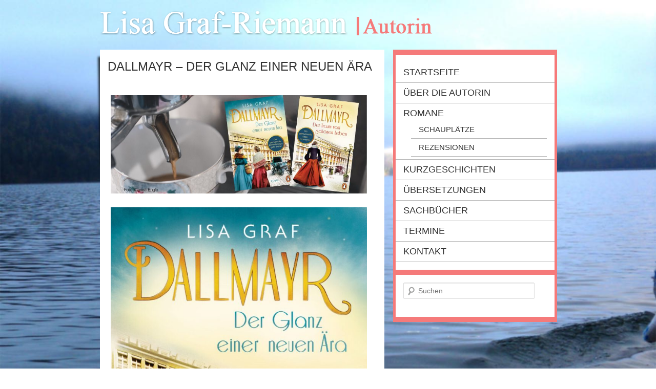

--- FILE ---
content_type: text/html; charset=UTF-8
request_url: https://www.graf-riemann.de/allgemein/2022/dallmayr-der-glanz-einer-neuen-aera/
body_size: 48837
content:
<!DOCTYPE html>
<!--[if IE 6]>
<html id="ie6" lang="de">
<![endif]-->
<!--[if IE 7]>
<html id="ie7" lang="de">
<![endif]-->
<!--[if IE 8]>
<html id="ie8" lang="de">
<![endif]-->
<!--[if !(IE 6) | !(IE 7) | !(IE 8)  ]><!-->
<html lang="de">
<!--<![endif]-->
<head>
<meta charset="UTF-8" />
<meta name="viewport" content="width=device-width" />
<title>DALLMAYR - DER GLANZ EINER NEUEN ÄRA - Lisa Graf-RiemannLisa Graf-Riemann</title>
<link rel="profile" href="http://gmpg.org/xfn/11" />
<link rel="stylesheet" type="text/css" media="all" href="https://www.graf-riemann.de/wp-content/themes/twentyeleven-child/style.css" />
<link rel="pingback" href="https://www.graf-riemann.de/xmlrpc.php" />
<script type="text/javascript" src="https://www.graf-riemann.de/wp-content/themes/twentyeleven-child/js/jquery.min.js"></script>
<script type="text/javascript" src="https://www.graf-riemann.de/wp-content/themes/twentyeleven-child/js/jquery.cycle.all.js"></script>
<script type="text/javascript" src="https://www.graf-riemann.de/wp-content/themes/twentyeleven-child/js/functions.js"></script>
<!--[if lt IE 9]>
<script src="https://www.graf-riemann.de/wp-content/themes/twentyeleven/js/html5.js" type="text/javascript"></script>
<![endif]-->
<meta name='robots' content='index, follow, max-image-preview:large, max-snippet:-1, max-video-preview:-1' />

	<!-- This site is optimized with the Yoast SEO plugin v21.8 - https://yoast.com/wordpress/plugins/seo/ -->
	<link rel="canonical" href="https://www.graf-riemann.de/allgemein/2022/dallmayr-der-glanz-einer-neuen-aera/" />
	<meta property="og:locale" content="de_DE" />
	<meta property="og:type" content="article" />
	<meta property="og:title" content="DALLMAYR - DER GLANZ EINER NEUEN ÄRA - Lisa Graf-Riemann" />
	<meta property="og:description" content="4 Fragen an Lisa GrafWorauf dürfen wir uns bei der Fortsetzung von Dallmayr ganz besonders freuen? Auf die Glanzzeit des Dallmayr zu Beginn des neuen, des 20., Jahrhunderts. Therese Randlkofer erwirbt einen Gutshof bei Ismaning und betreibt dort eine eigene &hellip; Weiterlesen &rarr;" />
	<meta property="og:url" content="https://www.graf-riemann.de/allgemein/2022/dallmayr-der-glanz-einer-neuen-aera/" />
	<meta property="og:site_name" content="Lisa Graf-Riemann" />
	<meta property="article:published_time" content="2022-12-28T17:11:49+00:00" />
	<meta property="article:modified_time" content="2022-12-28T17:11:51+00:00" />
	<meta property="og:image" content="https://www.graf-riemann.de/wp-content/uploads/2022/12/Dallmy2-Faceboo2.jpg" />
	<meta name="author" content="Lisa" />
	<meta name="twitter:label1" content="Verfasst von" />
	<meta name="twitter:data1" content="Lisa" />
	<meta name="twitter:label2" content="Geschätzte Lesezeit" />
	<meta name="twitter:data2" content="2 Minuten" />
	<script type="application/ld+json" class="yoast-schema-graph">{"@context":"https://schema.org","@graph":[{"@type":"WebPage","@id":"https://www.graf-riemann.de/allgemein/2022/dallmayr-der-glanz-einer-neuen-aera/","url":"https://www.graf-riemann.de/allgemein/2022/dallmayr-der-glanz-einer-neuen-aera/","name":"DALLMAYR - DER GLANZ EINER NEUEN ÄRA - Lisa Graf-Riemann","isPartOf":{"@id":"https://www.graf-riemann.de/#website"},"primaryImageOfPage":{"@id":"https://www.graf-riemann.de/allgemein/2022/dallmayr-der-glanz-einer-neuen-aera/#primaryimage"},"image":{"@id":"https://www.graf-riemann.de/allgemein/2022/dallmayr-der-glanz-einer-neuen-aera/#primaryimage"},"thumbnailUrl":"https://www.graf-riemann.de/wp-content/uploads/2022/12/Dallmy2-Faceboo2.jpg","datePublished":"2022-12-28T17:11:49+00:00","dateModified":"2022-12-28T17:11:51+00:00","author":{"@id":"https://www.graf-riemann.de/#/schema/person/e7079ba098fd3adafa787934a1c81004"},"breadcrumb":{"@id":"https://www.graf-riemann.de/allgemein/2022/dallmayr-der-glanz-einer-neuen-aera/#breadcrumb"},"inLanguage":"de","potentialAction":[{"@type":"ReadAction","target":["https://www.graf-riemann.de/allgemein/2022/dallmayr-der-glanz-einer-neuen-aera/"]}]},{"@type":"ImageObject","inLanguage":"de","@id":"https://www.graf-riemann.de/allgemein/2022/dallmayr-der-glanz-einer-neuen-aera/#primaryimage","url":"https://www.graf-riemann.de/wp-content/uploads/2022/12/Dallmy2-Faceboo2.jpg","contentUrl":"https://www.graf-riemann.de/wp-content/uploads/2022/12/Dallmy2-Faceboo2.jpg","width":820,"height":315},{"@type":"BreadcrumbList","@id":"https://www.graf-riemann.de/allgemein/2022/dallmayr-der-glanz-einer-neuen-aera/#breadcrumb","itemListElement":[{"@type":"ListItem","position":1,"name":"Home","item":"https://www.graf-riemann.de/"},{"@type":"ListItem","position":2,"name":"DALLMAYR &#8211; DER GLANZ EINER NEUEN ÄRA"}]},{"@type":"WebSite","@id":"https://www.graf-riemann.de/#website","url":"https://www.graf-riemann.de/","name":"Lisa Graf-Riemann","description":"Autorin","potentialAction":[{"@type":"SearchAction","target":{"@type":"EntryPoint","urlTemplate":"https://www.graf-riemann.de/?s={search_term_string}"},"query-input":"required name=search_term_string"}],"inLanguage":"de"},{"@type":"Person","@id":"https://www.graf-riemann.de/#/schema/person/e7079ba098fd3adafa787934a1c81004","name":"Lisa","image":{"@type":"ImageObject","inLanguage":"de","@id":"https://www.graf-riemann.de/#/schema/person/image/","url":"https://secure.gravatar.com/avatar/cbacd677d2973218e59ae9292f4a673a?s=96&d=mm&r=g","contentUrl":"https://secure.gravatar.com/avatar/cbacd677d2973218e59ae9292f4a673a?s=96&d=mm&r=g","caption":"Lisa"},"url":"https://www.graf-riemann.de/author/lisa/"}]}</script>
	<!-- / Yoast SEO plugin. -->


<link rel="alternate" type="application/rss+xml" title="Lisa Graf-Riemann &raquo; Feed" href="https://www.graf-riemann.de/feed/" />
<link rel="alternate" type="application/rss+xml" title="Lisa Graf-Riemann &raquo; Kommentar-Feed" href="https://www.graf-riemann.de/comments/feed/" />
<script type="text/javascript">
/* <![CDATA[ */
window._wpemojiSettings = {"baseUrl":"https:\/\/s.w.org\/images\/core\/emoji\/14.0.0\/72x72\/","ext":".png","svgUrl":"https:\/\/s.w.org\/images\/core\/emoji\/14.0.0\/svg\/","svgExt":".svg","source":{"concatemoji":"https:\/\/www.graf-riemann.de\/wp-includes\/js\/wp-emoji-release.min.js?ver=6.4.7"}};
/*! This file is auto-generated */
!function(i,n){var o,s,e;function c(e){try{var t={supportTests:e,timestamp:(new Date).valueOf()};sessionStorage.setItem(o,JSON.stringify(t))}catch(e){}}function p(e,t,n){e.clearRect(0,0,e.canvas.width,e.canvas.height),e.fillText(t,0,0);var t=new Uint32Array(e.getImageData(0,0,e.canvas.width,e.canvas.height).data),r=(e.clearRect(0,0,e.canvas.width,e.canvas.height),e.fillText(n,0,0),new Uint32Array(e.getImageData(0,0,e.canvas.width,e.canvas.height).data));return t.every(function(e,t){return e===r[t]})}function u(e,t,n){switch(t){case"flag":return n(e,"\ud83c\udff3\ufe0f\u200d\u26a7\ufe0f","\ud83c\udff3\ufe0f\u200b\u26a7\ufe0f")?!1:!n(e,"\ud83c\uddfa\ud83c\uddf3","\ud83c\uddfa\u200b\ud83c\uddf3")&&!n(e,"\ud83c\udff4\udb40\udc67\udb40\udc62\udb40\udc65\udb40\udc6e\udb40\udc67\udb40\udc7f","\ud83c\udff4\u200b\udb40\udc67\u200b\udb40\udc62\u200b\udb40\udc65\u200b\udb40\udc6e\u200b\udb40\udc67\u200b\udb40\udc7f");case"emoji":return!n(e,"\ud83e\udef1\ud83c\udffb\u200d\ud83e\udef2\ud83c\udfff","\ud83e\udef1\ud83c\udffb\u200b\ud83e\udef2\ud83c\udfff")}return!1}function f(e,t,n){var r="undefined"!=typeof WorkerGlobalScope&&self instanceof WorkerGlobalScope?new OffscreenCanvas(300,150):i.createElement("canvas"),a=r.getContext("2d",{willReadFrequently:!0}),o=(a.textBaseline="top",a.font="600 32px Arial",{});return e.forEach(function(e){o[e]=t(a,e,n)}),o}function t(e){var t=i.createElement("script");t.src=e,t.defer=!0,i.head.appendChild(t)}"undefined"!=typeof Promise&&(o="wpEmojiSettingsSupports",s=["flag","emoji"],n.supports={everything:!0,everythingExceptFlag:!0},e=new Promise(function(e){i.addEventListener("DOMContentLoaded",e,{once:!0})}),new Promise(function(t){var n=function(){try{var e=JSON.parse(sessionStorage.getItem(o));if("object"==typeof e&&"number"==typeof e.timestamp&&(new Date).valueOf()<e.timestamp+604800&&"object"==typeof e.supportTests)return e.supportTests}catch(e){}return null}();if(!n){if("undefined"!=typeof Worker&&"undefined"!=typeof OffscreenCanvas&&"undefined"!=typeof URL&&URL.createObjectURL&&"undefined"!=typeof Blob)try{var e="postMessage("+f.toString()+"("+[JSON.stringify(s),u.toString(),p.toString()].join(",")+"));",r=new Blob([e],{type:"text/javascript"}),a=new Worker(URL.createObjectURL(r),{name:"wpTestEmojiSupports"});return void(a.onmessage=function(e){c(n=e.data),a.terminate(),t(n)})}catch(e){}c(n=f(s,u,p))}t(n)}).then(function(e){for(var t in e)n.supports[t]=e[t],n.supports.everything=n.supports.everything&&n.supports[t],"flag"!==t&&(n.supports.everythingExceptFlag=n.supports.everythingExceptFlag&&n.supports[t]);n.supports.everythingExceptFlag=n.supports.everythingExceptFlag&&!n.supports.flag,n.DOMReady=!1,n.readyCallback=function(){n.DOMReady=!0}}).then(function(){return e}).then(function(){var e;n.supports.everything||(n.readyCallback(),(e=n.source||{}).concatemoji?t(e.concatemoji):e.wpemoji&&e.twemoji&&(t(e.twemoji),t(e.wpemoji)))}))}((window,document),window._wpemojiSettings);
/* ]]> */
</script>
<link rel='stylesheet' id='twoclick-social-media-buttons-css' href='https://www.graf-riemann.de/wp-content/plugins/2-click-socialmedia-buttons/css/socialshareprivacy-min.css?ver=1.6.4' type='text/css' media='all' />
<style id='wp-emoji-styles-inline-css' type='text/css'>

	img.wp-smiley, img.emoji {
		display: inline !important;
		border: none !important;
		box-shadow: none !important;
		height: 1em !important;
		width: 1em !important;
		margin: 0 0.07em !important;
		vertical-align: -0.1em !important;
		background: none !important;
		padding: 0 !important;
	}
</style>
<link rel='stylesheet' id='wp-block-library-css' href='https://www.graf-riemann.de/wp-includes/css/dist/block-library/style.min.css?ver=6.4.7' type='text/css' media='all' />
<style id='wp-block-library-theme-inline-css' type='text/css'>
.wp-block-audio figcaption{color:#555;font-size:13px;text-align:center}.is-dark-theme .wp-block-audio figcaption{color:hsla(0,0%,100%,.65)}.wp-block-audio{margin:0 0 1em}.wp-block-code{border:1px solid #ccc;border-radius:4px;font-family:Menlo,Consolas,monaco,monospace;padding:.8em 1em}.wp-block-embed figcaption{color:#555;font-size:13px;text-align:center}.is-dark-theme .wp-block-embed figcaption{color:hsla(0,0%,100%,.65)}.wp-block-embed{margin:0 0 1em}.blocks-gallery-caption{color:#555;font-size:13px;text-align:center}.is-dark-theme .blocks-gallery-caption{color:hsla(0,0%,100%,.65)}.wp-block-image figcaption{color:#555;font-size:13px;text-align:center}.is-dark-theme .wp-block-image figcaption{color:hsla(0,0%,100%,.65)}.wp-block-image{margin:0 0 1em}.wp-block-pullquote{border-bottom:4px solid;border-top:4px solid;color:currentColor;margin-bottom:1.75em}.wp-block-pullquote cite,.wp-block-pullquote footer,.wp-block-pullquote__citation{color:currentColor;font-size:.8125em;font-style:normal;text-transform:uppercase}.wp-block-quote{border-left:.25em solid;margin:0 0 1.75em;padding-left:1em}.wp-block-quote cite,.wp-block-quote footer{color:currentColor;font-size:.8125em;font-style:normal;position:relative}.wp-block-quote.has-text-align-right{border-left:none;border-right:.25em solid;padding-left:0;padding-right:1em}.wp-block-quote.has-text-align-center{border:none;padding-left:0}.wp-block-quote.is-large,.wp-block-quote.is-style-large,.wp-block-quote.is-style-plain{border:none}.wp-block-search .wp-block-search__label{font-weight:700}.wp-block-search__button{border:1px solid #ccc;padding:.375em .625em}:where(.wp-block-group.has-background){padding:1.25em 2.375em}.wp-block-separator.has-css-opacity{opacity:.4}.wp-block-separator{border:none;border-bottom:2px solid;margin-left:auto;margin-right:auto}.wp-block-separator.has-alpha-channel-opacity{opacity:1}.wp-block-separator:not(.is-style-wide):not(.is-style-dots){width:100px}.wp-block-separator.has-background:not(.is-style-dots){border-bottom:none;height:1px}.wp-block-separator.has-background:not(.is-style-wide):not(.is-style-dots){height:2px}.wp-block-table{margin:0 0 1em}.wp-block-table td,.wp-block-table th{word-break:normal}.wp-block-table figcaption{color:#555;font-size:13px;text-align:center}.is-dark-theme .wp-block-table figcaption{color:hsla(0,0%,100%,.65)}.wp-block-video figcaption{color:#555;font-size:13px;text-align:center}.is-dark-theme .wp-block-video figcaption{color:hsla(0,0%,100%,.65)}.wp-block-video{margin:0 0 1em}.wp-block-template-part.has-background{margin-bottom:0;margin-top:0;padding:1.25em 2.375em}
</style>
<style id='classic-theme-styles-inline-css' type='text/css'>
/*! This file is auto-generated */
.wp-block-button__link{color:#fff;background-color:#32373c;border-radius:9999px;box-shadow:none;text-decoration:none;padding:calc(.667em + 2px) calc(1.333em + 2px);font-size:1.125em}.wp-block-file__button{background:#32373c;color:#fff;text-decoration:none}
</style>
<style id='global-styles-inline-css' type='text/css'>
body{--wp--preset--color--black: #000;--wp--preset--color--cyan-bluish-gray: #abb8c3;--wp--preset--color--white: #fff;--wp--preset--color--pale-pink: #f78da7;--wp--preset--color--vivid-red: #cf2e2e;--wp--preset--color--luminous-vivid-orange: #ff6900;--wp--preset--color--luminous-vivid-amber: #fcb900;--wp--preset--color--light-green-cyan: #7bdcb5;--wp--preset--color--vivid-green-cyan: #00d084;--wp--preset--color--pale-cyan-blue: #8ed1fc;--wp--preset--color--vivid-cyan-blue: #0693e3;--wp--preset--color--vivid-purple: #9b51e0;--wp--preset--color--blue: #1982d1;--wp--preset--color--dark-gray: #373737;--wp--preset--color--medium-gray: #666;--wp--preset--color--light-gray: #e2e2e2;--wp--preset--gradient--vivid-cyan-blue-to-vivid-purple: linear-gradient(135deg,rgba(6,147,227,1) 0%,rgb(155,81,224) 100%);--wp--preset--gradient--light-green-cyan-to-vivid-green-cyan: linear-gradient(135deg,rgb(122,220,180) 0%,rgb(0,208,130) 100%);--wp--preset--gradient--luminous-vivid-amber-to-luminous-vivid-orange: linear-gradient(135deg,rgba(252,185,0,1) 0%,rgba(255,105,0,1) 100%);--wp--preset--gradient--luminous-vivid-orange-to-vivid-red: linear-gradient(135deg,rgba(255,105,0,1) 0%,rgb(207,46,46) 100%);--wp--preset--gradient--very-light-gray-to-cyan-bluish-gray: linear-gradient(135deg,rgb(238,238,238) 0%,rgb(169,184,195) 100%);--wp--preset--gradient--cool-to-warm-spectrum: linear-gradient(135deg,rgb(74,234,220) 0%,rgb(151,120,209) 20%,rgb(207,42,186) 40%,rgb(238,44,130) 60%,rgb(251,105,98) 80%,rgb(254,248,76) 100%);--wp--preset--gradient--blush-light-purple: linear-gradient(135deg,rgb(255,206,236) 0%,rgb(152,150,240) 100%);--wp--preset--gradient--blush-bordeaux: linear-gradient(135deg,rgb(254,205,165) 0%,rgb(254,45,45) 50%,rgb(107,0,62) 100%);--wp--preset--gradient--luminous-dusk: linear-gradient(135deg,rgb(255,203,112) 0%,rgb(199,81,192) 50%,rgb(65,88,208) 100%);--wp--preset--gradient--pale-ocean: linear-gradient(135deg,rgb(255,245,203) 0%,rgb(182,227,212) 50%,rgb(51,167,181) 100%);--wp--preset--gradient--electric-grass: linear-gradient(135deg,rgb(202,248,128) 0%,rgb(113,206,126) 100%);--wp--preset--gradient--midnight: linear-gradient(135deg,rgb(2,3,129) 0%,rgb(40,116,252) 100%);--wp--preset--font-size--small: 13px;--wp--preset--font-size--medium: 20px;--wp--preset--font-size--large: 36px;--wp--preset--font-size--x-large: 42px;--wp--preset--spacing--20: 0.44rem;--wp--preset--spacing--30: 0.67rem;--wp--preset--spacing--40: 1rem;--wp--preset--spacing--50: 1.5rem;--wp--preset--spacing--60: 2.25rem;--wp--preset--spacing--70: 3.38rem;--wp--preset--spacing--80: 5.06rem;--wp--preset--shadow--natural: 6px 6px 9px rgba(0, 0, 0, 0.2);--wp--preset--shadow--deep: 12px 12px 50px rgba(0, 0, 0, 0.4);--wp--preset--shadow--sharp: 6px 6px 0px rgba(0, 0, 0, 0.2);--wp--preset--shadow--outlined: 6px 6px 0px -3px rgba(255, 255, 255, 1), 6px 6px rgba(0, 0, 0, 1);--wp--preset--shadow--crisp: 6px 6px 0px rgba(0, 0, 0, 1);}:where(.is-layout-flex){gap: 0.5em;}:where(.is-layout-grid){gap: 0.5em;}body .is-layout-flow > .alignleft{float: left;margin-inline-start: 0;margin-inline-end: 2em;}body .is-layout-flow > .alignright{float: right;margin-inline-start: 2em;margin-inline-end: 0;}body .is-layout-flow > .aligncenter{margin-left: auto !important;margin-right: auto !important;}body .is-layout-constrained > .alignleft{float: left;margin-inline-start: 0;margin-inline-end: 2em;}body .is-layout-constrained > .alignright{float: right;margin-inline-start: 2em;margin-inline-end: 0;}body .is-layout-constrained > .aligncenter{margin-left: auto !important;margin-right: auto !important;}body .is-layout-constrained > :where(:not(.alignleft):not(.alignright):not(.alignfull)){max-width: var(--wp--style--global--content-size);margin-left: auto !important;margin-right: auto !important;}body .is-layout-constrained > .alignwide{max-width: var(--wp--style--global--wide-size);}body .is-layout-flex{display: flex;}body .is-layout-flex{flex-wrap: wrap;align-items: center;}body .is-layout-flex > *{margin: 0;}body .is-layout-grid{display: grid;}body .is-layout-grid > *{margin: 0;}:where(.wp-block-columns.is-layout-flex){gap: 2em;}:where(.wp-block-columns.is-layout-grid){gap: 2em;}:where(.wp-block-post-template.is-layout-flex){gap: 1.25em;}:where(.wp-block-post-template.is-layout-grid){gap: 1.25em;}.has-black-color{color: var(--wp--preset--color--black) !important;}.has-cyan-bluish-gray-color{color: var(--wp--preset--color--cyan-bluish-gray) !important;}.has-white-color{color: var(--wp--preset--color--white) !important;}.has-pale-pink-color{color: var(--wp--preset--color--pale-pink) !important;}.has-vivid-red-color{color: var(--wp--preset--color--vivid-red) !important;}.has-luminous-vivid-orange-color{color: var(--wp--preset--color--luminous-vivid-orange) !important;}.has-luminous-vivid-amber-color{color: var(--wp--preset--color--luminous-vivid-amber) !important;}.has-light-green-cyan-color{color: var(--wp--preset--color--light-green-cyan) !important;}.has-vivid-green-cyan-color{color: var(--wp--preset--color--vivid-green-cyan) !important;}.has-pale-cyan-blue-color{color: var(--wp--preset--color--pale-cyan-blue) !important;}.has-vivid-cyan-blue-color{color: var(--wp--preset--color--vivid-cyan-blue) !important;}.has-vivid-purple-color{color: var(--wp--preset--color--vivid-purple) !important;}.has-black-background-color{background-color: var(--wp--preset--color--black) !important;}.has-cyan-bluish-gray-background-color{background-color: var(--wp--preset--color--cyan-bluish-gray) !important;}.has-white-background-color{background-color: var(--wp--preset--color--white) !important;}.has-pale-pink-background-color{background-color: var(--wp--preset--color--pale-pink) !important;}.has-vivid-red-background-color{background-color: var(--wp--preset--color--vivid-red) !important;}.has-luminous-vivid-orange-background-color{background-color: var(--wp--preset--color--luminous-vivid-orange) !important;}.has-luminous-vivid-amber-background-color{background-color: var(--wp--preset--color--luminous-vivid-amber) !important;}.has-light-green-cyan-background-color{background-color: var(--wp--preset--color--light-green-cyan) !important;}.has-vivid-green-cyan-background-color{background-color: var(--wp--preset--color--vivid-green-cyan) !important;}.has-pale-cyan-blue-background-color{background-color: var(--wp--preset--color--pale-cyan-blue) !important;}.has-vivid-cyan-blue-background-color{background-color: var(--wp--preset--color--vivid-cyan-blue) !important;}.has-vivid-purple-background-color{background-color: var(--wp--preset--color--vivid-purple) !important;}.has-black-border-color{border-color: var(--wp--preset--color--black) !important;}.has-cyan-bluish-gray-border-color{border-color: var(--wp--preset--color--cyan-bluish-gray) !important;}.has-white-border-color{border-color: var(--wp--preset--color--white) !important;}.has-pale-pink-border-color{border-color: var(--wp--preset--color--pale-pink) !important;}.has-vivid-red-border-color{border-color: var(--wp--preset--color--vivid-red) !important;}.has-luminous-vivid-orange-border-color{border-color: var(--wp--preset--color--luminous-vivid-orange) !important;}.has-luminous-vivid-amber-border-color{border-color: var(--wp--preset--color--luminous-vivid-amber) !important;}.has-light-green-cyan-border-color{border-color: var(--wp--preset--color--light-green-cyan) !important;}.has-vivid-green-cyan-border-color{border-color: var(--wp--preset--color--vivid-green-cyan) !important;}.has-pale-cyan-blue-border-color{border-color: var(--wp--preset--color--pale-cyan-blue) !important;}.has-vivid-cyan-blue-border-color{border-color: var(--wp--preset--color--vivid-cyan-blue) !important;}.has-vivid-purple-border-color{border-color: var(--wp--preset--color--vivid-purple) !important;}.has-vivid-cyan-blue-to-vivid-purple-gradient-background{background: var(--wp--preset--gradient--vivid-cyan-blue-to-vivid-purple) !important;}.has-light-green-cyan-to-vivid-green-cyan-gradient-background{background: var(--wp--preset--gradient--light-green-cyan-to-vivid-green-cyan) !important;}.has-luminous-vivid-amber-to-luminous-vivid-orange-gradient-background{background: var(--wp--preset--gradient--luminous-vivid-amber-to-luminous-vivid-orange) !important;}.has-luminous-vivid-orange-to-vivid-red-gradient-background{background: var(--wp--preset--gradient--luminous-vivid-orange-to-vivid-red) !important;}.has-very-light-gray-to-cyan-bluish-gray-gradient-background{background: var(--wp--preset--gradient--very-light-gray-to-cyan-bluish-gray) !important;}.has-cool-to-warm-spectrum-gradient-background{background: var(--wp--preset--gradient--cool-to-warm-spectrum) !important;}.has-blush-light-purple-gradient-background{background: var(--wp--preset--gradient--blush-light-purple) !important;}.has-blush-bordeaux-gradient-background{background: var(--wp--preset--gradient--blush-bordeaux) !important;}.has-luminous-dusk-gradient-background{background: var(--wp--preset--gradient--luminous-dusk) !important;}.has-pale-ocean-gradient-background{background: var(--wp--preset--gradient--pale-ocean) !important;}.has-electric-grass-gradient-background{background: var(--wp--preset--gradient--electric-grass) !important;}.has-midnight-gradient-background{background: var(--wp--preset--gradient--midnight) !important;}.has-small-font-size{font-size: var(--wp--preset--font-size--small) !important;}.has-medium-font-size{font-size: var(--wp--preset--font-size--medium) !important;}.has-large-font-size{font-size: var(--wp--preset--font-size--large) !important;}.has-x-large-font-size{font-size: var(--wp--preset--font-size--x-large) !important;}
.wp-block-navigation a:where(:not(.wp-element-button)){color: inherit;}
:where(.wp-block-post-template.is-layout-flex){gap: 1.25em;}:where(.wp-block-post-template.is-layout-grid){gap: 1.25em;}
:where(.wp-block-columns.is-layout-flex){gap: 2em;}:where(.wp-block-columns.is-layout-grid){gap: 2em;}
.wp-block-pullquote{font-size: 1.5em;line-height: 1.6;}
</style>
<link rel='stylesheet' id='child-stylesheet-css' href='https://www.graf-riemann.de/wp-content/themes/twentyeleven-child/style.css?ver=6.4.7' type='text/css' media='all' />
<link rel='stylesheet' id='twentyeleven-block-style-css' href='https://www.graf-riemann.de/wp-content/themes/twentyeleven/blocks.css?ver=20230122' type='text/css' media='all' />
<link rel='stylesheet' id='fancybox-css' href='https://www.graf-riemann.de/wp-content/plugins/easy-fancybox/fancybox/1.5.4/jquery.fancybox.min.css?ver=6.4.7' type='text/css' media='screen' />
<link rel='stylesheet' id='sp-dsgvo_twbs4_grid-css' href='https://www.graf-riemann.de/wp-content/plugins/shapepress-dsgvo/public/css/bootstrap-grid.min.css?ver=3.1.32' type='text/css' media='all' />
<link rel='stylesheet' id='sp-dsgvo-css' href='https://www.graf-riemann.de/wp-content/plugins/shapepress-dsgvo/public/css/sp-dsgvo-public.min.css?ver=3.1.32' type='text/css' media='all' />
<link rel='stylesheet' id='sp-dsgvo_popup-css' href='https://www.graf-riemann.de/wp-content/plugins/shapepress-dsgvo/public/css/sp-dsgvo-popup.min.css?ver=3.1.32' type='text/css' media='all' />
<link rel='stylesheet' id='simplebar-css' href='https://www.graf-riemann.de/wp-content/plugins/shapepress-dsgvo/public/css/simplebar.min.css?ver=6.4.7' type='text/css' media='all' />
<script type="text/javascript" src="https://www.graf-riemann.de/wp-includes/js/jquery/jquery.min.js?ver=3.7.1" id="jquery-core-js"></script>
<script type="text/javascript" src="https://www.graf-riemann.de/wp-includes/js/jquery/jquery-migrate.min.js?ver=3.4.1" id="jquery-migrate-js"></script>
<script type="text/javascript" id="sp-dsgvo-js-extra">
/* <![CDATA[ */
var spDsgvoGeneralConfig = {"ajaxUrl":"https:\/\/www.graf-riemann.de\/wp-admin\/admin-ajax.php","wpJsonUrl":"https:\/\/www.graf-riemann.de\/wp-json\/legalweb\/v1\/","cookieName":"sp_dsgvo_cookie_settings","cookieVersion":"0","cookieLifeTime":"604800","cookieLifeTimeDismiss":"86400","locale":"de_DE","privacyPolicyPageId":"948","privacyPolicyPageUrl":"https:\/\/www.graf-riemann.de\/datenschutz\/","imprintPageId":"0","imprintPageUrl":"https:\/\/www.graf-riemann.de\/allgemein\/2022\/dallmayr-der-glanz-einer-neuen-aera\/","showNoticeOnClose":"0","initialDisplayType":"none","allIntegrationSlugs":[],"noticeHideEffect":"none","noticeOnScroll":"","noticeOnScrollOffset":"100","currentPageId":"1500","forceCookieInfo":"0","clientSideBlocking":"0"};
var spDsgvoIntegrationConfig = [];
/* ]]> */
</script>
<script type="text/javascript" src="https://www.graf-riemann.de/wp-content/plugins/shapepress-dsgvo/public/js/sp-dsgvo-public.min.js?ver=3.1.32" id="sp-dsgvo-js"></script>
<link rel="https://api.w.org/" href="https://www.graf-riemann.de/wp-json/" /><link rel="alternate" type="application/json" href="https://www.graf-riemann.de/wp-json/wp/v2/posts/1500" /><link rel="EditURI" type="application/rsd+xml" title="RSD" href="https://www.graf-riemann.de/xmlrpc.php?rsd" />
<meta name="generator" content="WordPress 6.4.7" />
<link rel='shortlink' href='https://www.graf-riemann.de/?p=1500' />
<link rel="alternate" type="application/json+oembed" href="https://www.graf-riemann.de/wp-json/oembed/1.0/embed?url=https%3A%2F%2Fwww.graf-riemann.de%2Fallgemein%2F2022%2Fdallmayr-der-glanz-einer-neuen-aera%2F" />
<link rel="alternate" type="text/xml+oembed" href="https://www.graf-riemann.de/wp-json/oembed/1.0/embed?url=https%3A%2F%2Fwww.graf-riemann.de%2Fallgemein%2F2022%2Fdallmayr-der-glanz-einer-neuen-aera%2F&#038;format=xml" />

<!-- Article Thumbnail -->
<link href="https://www.graf-riemann.de/wp-content/uploads/2022/12/Dallmy2-Faceboo2.jpg" rel="image_src" />

<!-- OpenGraph Tags (added by 2-Click Social Media Buttons) -->
<meta property="og:site_name" content="Lisa Graf-Riemann"/>
<meta property="og:locale" content="de_DE"/>
<meta property="og:locale:alternate" content="de_DE"/>
<meta property="og:type" content="article"/>
<meta property="og:title" content="DALLMAYR &#8211; DER GLANZ EINER NEUEN ÄRA"/>
<meta property="og:url" content="https://www.graf-riemann.de/allgemein/2022/dallmayr-der-glanz-einer-neuen-aera/"/>
<meta property="og:image" content="https://www.graf-riemann.de/wp-content/uploads/2022/12/Dallmy2-Faceboo2.jpg"/>
<meta property="og:description" content="




Band 2 der Saga um das Feinkosthaus, erschienen im November 2022



4 Fragen an Lisa GrafWorauf dürfen wir uns bei der Fortsetzung von Dallmayr ganz besonders freuen?



Auf die Glanzzeit des Dallmayr zu Beginn des neuen, des 20., Jahrhunderts. Therese Randlkofer erwirbt einen Gutshof bei Ismaning und betreibt dort eine eigene Geflügelzucht für ihr Geschäft in München. Schließlich erwirbt ..."/>
<!-- /OpenGraph Tags -->

<style>
    .sp-dsgvo-blocked-embedding-placeholder
    {
        color: #313334;
                    background: linear-gradient(90deg, #e3ffe7 0%, #d9e7ff 100%);            }

    a.sp-dsgvo-blocked-embedding-button-enable,
    a.sp-dsgvo-blocked-embedding-button-enable:hover,
    a.sp-dsgvo-blocked-embedding-button-enable:active {
        color: #313334;
        border-color: #313334;
        border-width: 2px;
    }

            .wp-embed-aspect-16-9 .sp-dsgvo-blocked-embedding-placeholder,
        .vc_video-aspect-ratio-169 .sp-dsgvo-blocked-embedding-placeholder,
        .elementor-aspect-ratio-169 .sp-dsgvo-blocked-embedding-placeholder{
            margin-top: -56.25%; /*16:9*/
        }

        .wp-embed-aspect-4-3 .sp-dsgvo-blocked-embedding-placeholder,
        .vc_video-aspect-ratio-43 .sp-dsgvo-blocked-embedding-placeholder,
        .elementor-aspect-ratio-43 .sp-dsgvo-blocked-embedding-placeholder{
            margin-top: -75%;
        }

        .wp-embed-aspect-3-2 .sp-dsgvo-blocked-embedding-placeholder,
        .vc_video-aspect-ratio-32 .sp-dsgvo-blocked-embedding-placeholder,
        .elementor-aspect-ratio-32 .sp-dsgvo-blocked-embedding-placeholder{
            margin-top: -66.66%;
        }
    </style>
            <style>
                /* latin */
                @font-face {
                    font-family: 'Roboto';
                    font-style: italic;
                    font-weight: 300;
                    src: local('Roboto Light Italic'),
                    local('Roboto-LightItalic'),
                    url(https://www.graf-riemann.de/wp-content/plugins/shapepress-dsgvo/public/css/fonts/roboto/Roboto-LightItalic-webfont.woff) format('woff');
                    font-display: swap;

                }

                /* latin */
                @font-face {
                    font-family: 'Roboto';
                    font-style: italic;
                    font-weight: 400;
                    src: local('Roboto Italic'),
                    local('Roboto-Italic'),
                    url(https://www.graf-riemann.de/wp-content/plugins/shapepress-dsgvo/public/css/fonts/roboto/Roboto-Italic-webfont.woff) format('woff');
                    font-display: swap;
                }

                /* latin */
                @font-face {
                    font-family: 'Roboto';
                    font-style: italic;
                    font-weight: 700;
                    src: local('Roboto Bold Italic'),
                    local('Roboto-BoldItalic'),
                    url(https://www.graf-riemann.de/wp-content/plugins/shapepress-dsgvo/public/css/fonts/roboto/Roboto-BoldItalic-webfont.woff) format('woff');
                    font-display: swap;
                }

                /* latin */
                @font-face {
                    font-family: 'Roboto';
                    font-style: italic;
                    font-weight: 900;
                    src: local('Roboto Black Italic'),
                    local('Roboto-BlackItalic'),
                    url(https://www.graf-riemann.de/wp-content/plugins/shapepress-dsgvo/public/css/fonts/roboto/Roboto-BlackItalic-webfont.woff) format('woff');
                    font-display: swap;
                }

                /* latin */
                @font-face {
                    font-family: 'Roboto';
                    font-style: normal;
                    font-weight: 300;
                    src: local('Roboto Light'),
                    local('Roboto-Light'),
                    url(https://www.graf-riemann.de/wp-content/plugins/shapepress-dsgvo/public/css/fonts/roboto/Roboto-Light-webfont.woff) format('woff');
                    font-display: swap;
                }

                /* latin */
                @font-face {
                    font-family: 'Roboto';
                    font-style: normal;
                    font-weight: 400;
                    src: local('Roboto Regular'),
                    local('Roboto-Regular'),
                    url(https://www.graf-riemann.de/wp-content/plugins/shapepress-dsgvo/public/css/fonts/roboto/Roboto-Regular-webfont.woff) format('woff');
                    font-display: swap;
                }

                /* latin */
                @font-face {
                    font-family: 'Roboto';
                    font-style: normal;
                    font-weight: 700;
                    src: local('Roboto Bold'),
                    local('Roboto-Bold'),
                    url(https://www.graf-riemann.de/wp-content/plugins/shapepress-dsgvo/public/css/fonts/roboto/Roboto-Bold-webfont.woff) format('woff');
                    font-display: swap;
                }

                /* latin */
                @font-face {
                    font-family: 'Roboto';
                    font-style: normal;
                    font-weight: 900;
                    src: local('Roboto Black'),
                    local('Roboto-Black'),
                    url(https://www.graf-riemann.de/wp-content/plugins/shapepress-dsgvo/public/css/fonts/roboto/Roboto-Black-webfont.woff) format('woff');
                    font-display: swap;
                }
            </style>
            
</head>

<body class="post-template-default single single-post postid-1500 single-format-standard wp-embed-responsive single-author singular two-column right-sidebar">
<div class="bghtml">
<img src="https://www.graf-riemann.de/wp-content/themes/twentyeleven-child/images/background.jpg" />
</div>

<div id="page" class="hfeed">
	<header id="branding" role="banner">
			<hgroup>
				<h1 class="branding" id="site-title"><span><a href="https://www.graf-riemann.de/" title="Lisa Graf-Riemann" rel="home"><img src="https://www.graf-riemann.de/wp-content/themes/twentyeleven-child/images/branding.png" width="705" height="67" /></a></span></h1>
			</hgroup>

			

			
	</header><!-- #branding -->


	<div id="main">

		<div id="primary">
        <div id="content-container">
			<div id="content" role="main">

				
					

					
<article id="post-1500" class="post-1500 post type-post status-publish format-standard hentry category-allgemein category-romane">
	<header class="entry-header">
		<h1 class="entry-title">DALLMAYR &#8211; DER GLANZ EINER NEUEN ÄRA</h1>

				<div class="entry-meta">
			<span class="sep">Veröffentlicht am </span><a href="https://www.graf-riemann.de/allgemein/2022/dallmayr-der-glanz-einer-neuen-aera/" title="19:11" rel="bookmark"><time class="entry-date" datetime="2022-12-28T19:11:49+02:00">28. Dezember 2022</time></a><span class="by-author"> <span class="sep"> von </span> <span class="author vcard"><a class="url fn n" href="https://www.graf-riemann.de/author/lisa/" title="Alle Beiträge von Lisa anzeigen" rel="author">Lisa</a></span></span>		</div><!-- .entry-meta -->
			</header><!-- .entry-header -->

	<div class="entry-content">
		
<figure class="wp-block-image size-full"><a href="https://www.graf-riemann.de/wp-content/uploads/2022/12/Dallmy2-Faceboo2.jpg"><img fetchpriority="high" decoding="async" width="820" height="315" src="https://www.graf-riemann.de/wp-content/uploads/2022/12/Dallmy2-Faceboo2.jpg" alt="" class="wp-image-1523" srcset="https://www.graf-riemann.de/wp-content/uploads/2022/12/Dallmy2-Faceboo2.jpg 820w, https://www.graf-riemann.de/wp-content/uploads/2022/12/Dallmy2-Faceboo2-300x115.jpg 300w, https://www.graf-riemann.de/wp-content/uploads/2022/12/Dallmy2-Faceboo2-768x295.jpg 768w, https://www.graf-riemann.de/wp-content/uploads/2022/12/Dallmy2-Faceboo2-500x192.jpg 500w" sizes="(max-width: 820px) 100vw, 820px" /></a></figure>



<figure class="wp-block-image size-large"><a href="https://www.graf-riemann.de/wp-content/uploads/2022/12/Dallmayr-Bd2-Spiegel-1.jpg"><img decoding="async" width="674" height="1024" src="https://www.graf-riemann.de/wp-content/uploads/2022/12/Dallmayr-Bd2-Spiegel-1-674x1024.jpg" alt="" class="wp-image-1524" srcset="https://www.graf-riemann.de/wp-content/uploads/2022/12/Dallmayr-Bd2-Spiegel-1-674x1024.jpg 674w, https://www.graf-riemann.de/wp-content/uploads/2022/12/Dallmayr-Bd2-Spiegel-1-198x300.jpg 198w, https://www.graf-riemann.de/wp-content/uploads/2022/12/Dallmayr-Bd2-Spiegel-1-768x1166.jpg 768w, https://www.graf-riemann.de/wp-content/uploads/2022/12/Dallmayr-Bd2-Spiegel-1.jpg 824w" sizes="(max-width: 674px) 100vw, 674px" /></a><figcaption class="wp-element-caption">Band 2 der Saga um das Feinkosthaus, erschienen im November 2022</figcaption></figure>



<p>4 Fragen an Lisa Graf<br>Worauf dürfen wir uns bei der Fortsetzung von Dallmayr ganz besonders freuen?</p>



<p>Auf die Glanzzeit des Dallmayr zu Beginn des neuen, des 20., Jahrhunderts. Therese Randlkofer erwirbt einen Gutshof bei Ismaning und betreibt dort eine eigene Geflügelzucht für ihr Geschäft in München. Schließlich erwirbt sie die beiden Nachbarhäuser in der Münchner Dienerstraße und baut das berühmte Dallmayr-Haus mit der gelben Fassade und den weißen Säulen, wie es heute noch dort steht und ganz Deutschland es aus der Dallmayr-Werbung kennt. Es wird 1912 eröffnet und stellt den Höhepunkt von Thereses Wirken als Unternehmerin dar.</p>



<p>Wird es ein Wiedersehen mit altbekannten Figuren geben?</p>



<p>Natürlich! Wir begegnen &#8230; (<a href="https://www.amazon.de/Dallmayr-Glanz-einer-neuen-Bestseller-Saga/dp/3328602232/?_encoding=UTF8&amp;pd_rd_w=VwlJ2&amp;content-id=amzn1.sym.0bf9ab1e-db90-4058-8c91-2e3e5b4712b7&amp;pf_rd_p=0bf9ab1e-db90-4058-8c91-2e3e5b4712b7&amp;pf_rd_r=7VC4XH6VRFG7YCCKN3WQ&amp;pd_rd_wg=xenHu&amp;pd_rd_r=10def153-54fd-4d4f-9ae0-81f23982b149&amp;ref_=pd_gw_ci_mcx_mr_hp_atf_m">hier</a> weiterlesen bitte!)</p>



<p></p>



<p></p>
<div class="twoclick_social_bookmarks_post_1500 social_share_privacy clearfix 1.6.4 locale-de_DE sprite-de_DE"></div><div class="twoclick-js"><script type="text/javascript">/* <![CDATA[ */
jQuery(document).ready(function($){if($('.twoclick_social_bookmarks_post_1500')){$('.twoclick_social_bookmarks_post_1500').socialSharePrivacy({"services":{"facebook":{"status":"on","txt_info":"2 Klicks f\u00fcr mehr Datenschutz: Erst wenn Sie hier klicken, wird der Button aktiv und Sie k\u00f6nnen Ihre Empfehlung an Facebook senden. Schon beim Aktivieren werden Daten an Dritte \u00fcbertragen - siehe <em>i<\/em>.","perma_option":"on","action":"recommend","language":"de_DE"},"twitter":{"reply_to":"","tweet_text":"DALLMAYR%20%E2%80%93%20DER%20GLANZ%20EINER%20NEUEN%20%C3%84RA%20%C2%BB%20Lisa%20Graf-Riemann","status":"on","txt_info":"2 Klicks f\u00fcr mehr Datenschutz: Erst wenn Sie hier klicken, wird der Button aktiv und Sie k\u00f6nnen Ihre Empfehlung an Twitter senden. Schon beim Aktivieren werden Daten an Dritte \u00fcbertragen - siehe <em>i<\/em>.","perma_option":"on","language":"de","referrer_track":""},"gplus":{"status":"on","txt_info":"2 Klicks f\u00fcr mehr Datenschutz: Erst wenn Sie hier klicken, wird der Button aktiv und Sie k\u00f6nnen Ihre Empfehlung an Google+ senden. Schon beim Aktivieren werden Daten an Dritte \u00fcbertragen - siehe <em>i<\/em>.","perma_option":"on","referrer_track":""}},"txt_help":"Wenn Sie diese Felder durch einen Klick aktivieren, werden Informationen an Facebook, Twitter, Flattr, Xing, t3n, LinkedIn, Pinterest oder Google eventuell ins Ausland \u00fcbertragen und unter Umst\u00e4nden auch dort gespeichert. N\u00e4heres erfahren Sie durch einen Klick auf das <em>i<\/em>.","settings_perma":"Dauerhaft aktivieren und Daten\u00fcber-tragung zustimmen:","info_link":"http:\/\/www.heise.de\/ct\/artikel\/2-Klicks-fuer-mehr-Datenschutz-1333879.html","uri":"https:\/\/www.graf-riemann.de\/allgemein\/2022\/dallmayr-der-glanz-einer-neuen-aera\/","post_id":1500,"post_title_referrer_track":"DALLMAYR+%26%238211%3B+DER+GLANZ+EINER+NEUEN+%C3%84RA","display_infobox":"on"});}});
/* ]]&gt; */</script></div>			</div><!-- .entry-content -->

	<footer class="entry-meta">
		Dieser Eintrag wurde veröffentlicht in <a href="https://www.graf-riemann.de/category/allgemein/" rel="category tag">Allgemein</a>, <a href="https://www.graf-riemann.de/category/romane/" rel="category tag">Romane</a> von <a href="https://www.graf-riemann.de/author/lisa/">Lisa</a>. Setze ein Lesezeichen zum <a href="https://www.graf-riemann.de/allgemein/2022/dallmayr-der-glanz-einer-neuen-aera/" title="Permalink zu DALLMAYR &#8211; DER GLANZ EINER NEUEN ÄRA" rel="bookmark">Permalink</a>.		
			</footer><!-- .entry-meta -->
<br class="clearfix" />
</article><!-- #post-1500 -->

					
				<br class="clearfix" />
			</div><!-- #content -->
             </div><!--end content-container-->
		</div><!-- #primary -->
		<div id="secondary" class="widget-area" role="complementary">
        <div id="content-sidebar">
			<aside id="nav_menu-2" class="widget widget_nav_menu"><div class="menu-mainmenu-container"><ul id="menu-mainmenu" class="menu"><li id="menu-item-4" class="menu-item menu-item-type-custom menu-item-object-custom menu-item-home menu-item-4"><a href="http://www.graf-riemann.de/">Startseite</a></li>
<li id="menu-item-30" class="menu-item menu-item-type-post_type menu-item-object-page menu-item-30"><a href="https://www.graf-riemann.de/autorin/">Über die Autorin</a></li>
<li id="menu-item-34" class="menu-item menu-item-type-taxonomy menu-item-object-category current-post-ancestor current-menu-parent current-post-parent menu-item-has-children menu-item-34"><a href="https://www.graf-riemann.de/category/romane/">Romane</a>
<ul class="sub-menu">
	<li id="menu-item-560" class="menu-item menu-item-type-taxonomy menu-item-object-category menu-item-560"><a href="https://www.graf-riemann.de/category/schauplaetze-romane/">Schauplätze</a></li>
	<li id="menu-item-72" class="menu-item menu-item-type-taxonomy menu-item-object-category menu-item-72"><a href="https://www.graf-riemann.de/category/rezensionen-romane/">Rezensionen</a></li>
</ul>
</li>
<li id="menu-item-314" class="menu-item menu-item-type-post_type menu-item-object-page menu-item-314"><a href="https://www.graf-riemann.de/kurzgeschichten/">Kurzgeschichten</a></li>
<li id="menu-item-83" class="menu-item menu-item-type-taxonomy menu-item-object-category menu-item-83"><a href="https://www.graf-riemann.de/category/uebersetzungen-romane/">Übersetzungen</a></li>
<li id="menu-item-74" class="menu-item menu-item-type-taxonomy menu-item-object-category menu-item-74"><a href="https://www.graf-riemann.de/category/sachbuecher/">Sachbücher</a></li>
<li id="menu-item-176" class="menu-item menu-item-type-taxonomy menu-item-object-category menu-item-176"><a href="https://www.graf-riemann.de/category/termine/">Termine</a></li>
<li id="menu-item-188" class="menu-item menu-item-type-post_type menu-item-object-page menu-item-188"><a href="https://www.graf-riemann.de/kontakt/">Kontakt</a></li>
</ul></div></aside><aside id="search-2" class="widget widget_search">	<form method="get" id="searchform" action="https://www.graf-riemann.de/">
		<label for="s" class="assistive-text">Suchen</label>
		<input type="text" class="field" name="s" id="s" placeholder="Suchen" />
		<input type="submit" class="submit" name="submit" id="searchsubmit" value="Suchen" />
	</form>
</aside>            </div><!--end content-sidebar-->
		</div><!-- #secondary .widget-area -->

	</div><!-- #main -->

	<footer id="colophon" role="contentinfo">

			

			<div id="site-generator">
				<div class="footer-menu-class"><ul id="menu-footer-menue" class="menu"><li id="menu-item-1235" class="menu-item menu-item-type-post_type menu-item-object-page menu-item-1235"><a href="https://www.graf-riemann.de/datenschutz/">Datenschutz</a></li>
<li id="menu-item-1236" class="menu-item menu-item-type-post_type menu-item-object-page menu-item-1236"><a href="https://www.graf-riemann.de/impressum/">Impressum</a></li>
</ul></div>			</div>
	</footer><!-- #colophon -->
</div><!-- #page -->

<script type="text/javascript" src="https://www.graf-riemann.de/wp-content/plugins/2-click-socialmedia-buttons/js/social_bookmarks-min.js?ver=1.6.4" id="twoclick-social-media-buttons-jquery-js"></script>
<script type="text/javascript" src="https://www.graf-riemann.de/wp-includes/js/comment-reply.min.js?ver=6.4.7" id="comment-reply-js" async="async" data-wp-strategy="async"></script>
<script type="text/javascript" src="https://www.graf-riemann.de/wp-content/themes/twentyeleven-child/js/view.js?ver=6.1.1" id="child-scripts-js"></script>
<script type="text/javascript" src="https://www.graf-riemann.de/wp-content/plugins/easy-fancybox/fancybox/1.5.4/jquery.fancybox.min.js?ver=6.4.7" id="jquery-fancybox-js"></script>
<script type="text/javascript" id="jquery-fancybox-js-after">
/* <![CDATA[ */
var fb_timeout, fb_opts={'overlayShow':true,'hideOnOverlayClick':true,'showCloseButton':true,'margin':20,'enableEscapeButton':true,'autoScale':true };
if(typeof easy_fancybox_handler==='undefined'){
var easy_fancybox_handler=function(){
jQuery([".nolightbox","a.wp-block-fileesc_html__button","a.pin-it-button","a[href*='pinterest.com\/pin\/create']","a[href*='facebook.com\/share']","a[href*='twitter.com\/share']"].join(',')).addClass('nofancybox');
jQuery('a.fancybox-close').on('click',function(e){e.preventDefault();jQuery.fancybox.close()});
/* IMG */
var fb_IMG_select=jQuery('a[href*=".jpg" i]:not(.nofancybox,li.nofancybox>a),area[href*=".jpg" i]:not(.nofancybox),a[href*=".png" i]:not(.nofancybox,li.nofancybox>a),area[href*=".png" i]:not(.nofancybox),a[href*=".webp" i]:not(.nofancybox,li.nofancybox>a),area[href*=".webp" i]:not(.nofancybox)');
fb_IMG_select.addClass('fancybox image');
var fb_IMG_sections=jQuery('.gallery,.wp-block-gallery,.tiled-gallery,.wp-block-jetpack-tiled-gallery');
fb_IMG_sections.each(function(){jQuery(this).find(fb_IMG_select).attr('rel','gallery-'+fb_IMG_sections.index(this));});
jQuery('a.fancybox,area.fancybox,.fancybox>a').each(function(){jQuery(this).fancybox(jQuery.extend(true,{},fb_opts,{'transitionIn':'elastic','transitionOut':'elastic','opacity':false,'hideOnContentClick':false,'titleShow':true,'titlePosition':'over','titleFromAlt':true,'showNavArrows':true,'enableKeyboardNav':true,'cyclic':false}))});
};};
var easy_fancybox_auto=function(){setTimeout(function(){jQuery('a#fancybox-auto,#fancybox-auto>a').first().trigger('click')},1000);};
jQuery(easy_fancybox_handler);jQuery(document).on('post-load',easy_fancybox_handler);
jQuery(easy_fancybox_auto);
/* ]]> */
</script>
<script type="text/javascript" src="https://www.graf-riemann.de/wp-content/plugins/easy-fancybox/vendor/jquery.easing.min.js?ver=1.4.1" id="jquery-easing-js"></script>
<script type="text/javascript" src="https://www.graf-riemann.de/wp-content/plugins/easy-fancybox/vendor/jquery.mousewheel.min.js?ver=3.1.13" id="jquery-mousewheel-js"></script>
<script type="text/javascript" src="https://www.graf-riemann.de/wp-content/plugins/shapepress-dsgvo/public/js/simplebar.min.js" id="simplebar-js"></script>
        <!--noptimize-->
        <div id="cookie-notice" role="banner"
            	class="sp-dsgvo lwb-d-flex cn-bottom cookie-style-00  "
            	style="background-color: #333333;
            	       color: #ffffff;
            	       height: auto;">
	        <div class="cookie-notice-container container-fluid lwb-d-md-flex justify-content-md-center align-items-md-center">

                

                
                
                    
                    
                    <span id="cn-notice-text" class=""
                        style="font-size:13px">Zum &Auml;ndern Ihrer Datenschutzeinstellung, z.B. Erteilung oder Widerruf von Einwilligungen, klicken Sie hier:                    </span>

                
                
                    <a href="#" id="cn-btn-settings"
                        class="cn-set-cookie button button-default "
                        style="background-color: #009ecb;
                           color: #ffffff;
                           border-color: #F3F3F3;
                           border-width: 1px">

                        Einstellungen                    </a>

                
            </div> <!-- class="cookie-notice-container" -->
        </div> <!--id="cookie-notice" -->
        <!--/noptimize-->

<script>
  (function(i,s,o,g,r,a,m){i['GoogleAnalyticsObject']=r;i[r]=i[r]||function(){
  (i[r].q=i[r].q||[]).push(arguments)},i[r].l=1*new Date();a=s.createElement(o),
  m=s.getElementsByTagName(o)[0];a.async=1;a.src=g;m.parentNode.insertBefore(a,m)
  })(window,document,'script','//www.google-analytics.com/analytics.js','ga');

  ga('create', 'UA-47434407-1', 'fewo-berglust.de');
  ga('send', 'pageview');

</script>
</body>
</html>

--- FILE ---
content_type: text/javascript
request_url: https://www.graf-riemann.de/wp-content/themes/twentyeleven-child/js/functions.js
body_size: -87
content:
$(document).ready(function() {								
	$('#slideshow').cycle({
		fx: 'fade',
		timeout: 3000
	});
});
